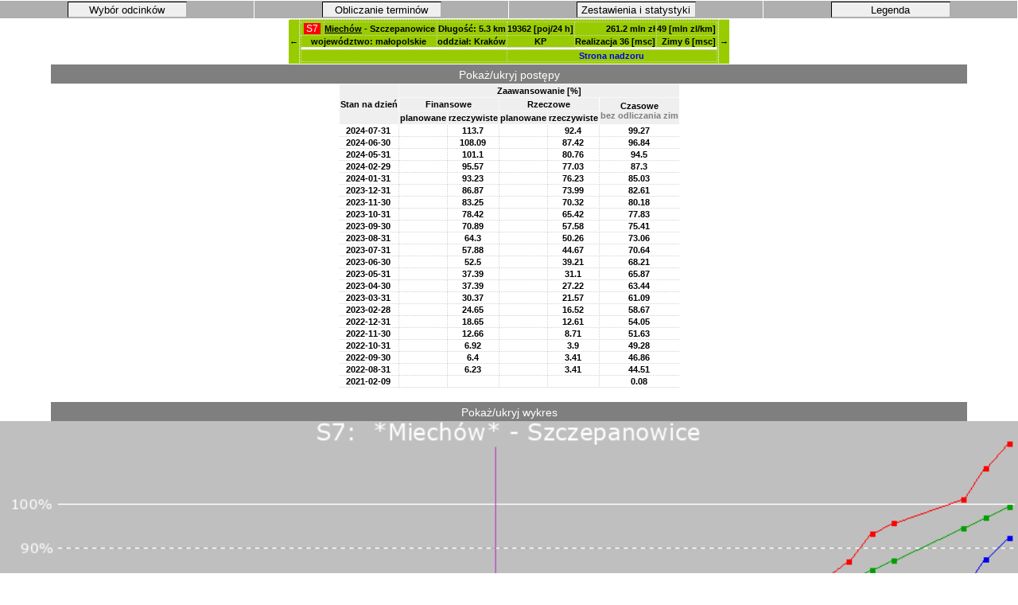

--- FILE ---
content_type: text/html; charset=UTF-8
request_url: https://autostrady.info.pl/odcinek.php?odcinek=256
body_size: 10372
content:
<!Doctype html>
<html lang="pl">
<head>
<meta charset="UTF-8">
<title>Decyzje dla wybranego odcinka drogi</title>
  <link rel="stylesheet" href="/drogi.css">
<script src="js/jquery-latest.js"></script> 
<script src="js/jquery.tablesorter.js"></script> 
<script src="js/daty.js"></script> 
<!-- script src="js/zwijalny.js"></script>-->
<style>
.collapsible {
  background-color: #7F7F7F;
  color: #FFFFFF;
  cursor: pointer;
  padding: 5px;
  border: none;
  text-align: center;
  outline: none;
  font-size: 14px;
  margin: 0 auto; 
}
.content {
}
.active, .collapsible:hover {
  background-color: #000000;
}
</style>
</head>
<body>

<div id='WskazanaWartosc' style='display: none'></div><div id='WybranaKomorka' style='display: none'></div>
<datalist id='WazneDaty'>  <option value='2023-10-15: wybory parlamentarne'></option>  <option value='2019-10-13: wybory parlamentarne'></option>  <option value='2015-10-25: wybory parlamentarne'></option>  <option value='2011-10-09: wybory parlamentarne'></option>  <option value='2007-10-21: wybory parlamentarne'></option>  <option value='2005-09-25: wybory parlamentarne'></option>  <option value='2001-09-23: wybory parlamentarne'></option>  <option value='1997-10-21: wybory parlamentarne'></option>  <option value='1993-09-19: wybory parlamentarne'></option>  <option value='1991-10-27: wybory parlamentarne'></option>  <option value='1989-06-04: wybory parlamentarne'></option>  <option value='2018-08-30: zmiana dyrektora GDDKiA'></option>  <option value='2017-11-09: zmiana dyrektora GDDKiA'></option>  <option value='2016-12-12: zmiana dyrektora GDDKiA'></option>  <option value='2015-12-01: zmiana dyrektora GDDKiA'></option>  <option value='2015-04-03: zmiana dyrektora GDDKiA'></option>  <option value='2014-02-13: zmiana dyrektora GDDKiA'></option>  <option value='2008-05-12: zmiana dyrektora GDDKiA'></option>  <option value='2008-01-22: zmiana dyrektora GDDKiA'></option>  <option value='2005-12-08: zmiana dyrektora GDDKiA'></option>  <option value='2004-10-04: zmiana dyrektora GDDKiA'></option>  <option value='2003-07-09: zmiana dyrektora GDDKiA'></option>  <option value='2023-12-13: zmiana ministra infrastruktury'></option>  <option value='2023-11-27: zmiana ministra infrastruktury'></option>  <option value='2015-11-16: zmiana ministra infrastruktury'></option>  <option value='2014-09-22: zmiana ministra infrastruktury'></option>  <option value='2013-11-27: zmiana ministra infrastruktury'></option>  <option value='2007-11-16: zmiana ministra infrastruktury'></option>  <option value='2005-10-31: zmiana ministra infrastruktury'></option>  <option value='2004-05-02: zmiana ministra infrastruktury'></option>  <option value='2001-10-19: zmiana ministra infrastruktury'></option>  <option value='2015-07-19: nowy program BDKiA'></option>  <option value='2026-01-14: dziś'></option></datalist><table style='border: 0px none #FFFFFF; margin: 0px auto; text-align: center;'><tr><td style='width: 400px; vertical-align: top; border: none;'><div id='header2' class='naglowekZwiniety'><button id='btn2' class='zwijaczWcisniety' onClick="ukryjSzczegoly(0, 'btn2', 'txt2', 'header2')">Wybór odcinków</button><div class='txty' style='display: none;' id='txt2'><form action='index.php' method='get'><table style='border: none; margin: 0px auto;'><tr><th>Droga</th><th>Województwo</th><th>Oddział</th><!--<th>Natężenie ruchu</th>--></tr><tr><td><select name='droga'><option>Wszystkie</option><option value='1'>A1</option><option value='2'>A2</option><option value='3'>A4</option><option value='4'>A6</option><option value='5'>A8</option><option value='6'>A18</option><option value='7'>S1</option><option value='8'>S2</option><option value='9'>S3</option><option value='10'>S5</option><option value='11'>S6</option><option value='12'>S7</option><option value='13'>S8</option><option value='14'>S10</option><option value='15'>S11</option><option value='16'>S12</option><option value='17'>S14</option><option value='18'>S16</option><option value='19'>S17</option><option value='20'>S19</option><option value='21'>S22</option><option value='22'>S50</option><option value='23'>S51</option><option value='24'>S52</option><option value='25'>S61</option><option value='26'>S74</option><option value='27'>S79</option><option value='28'>S86</option><option value='29'>A50</option></select></td><td><select name='wojewodztwo'><option value=0>wszystkie</option><option value=1>mazowieckie</option><option value=2>podlaskie</option><option value=3>kujawsko-pomorskie</option><option value=4>pomorskie</option><option value=5>śląskie</option><option value=6>świętokrzyskie</option><option value=7>małopolskie</option><option value=8>lubelskie</option><option value=9>łódzkie</option><option value=10>warmińsko-mazurskie</option><option value=11>opolskie</option><option value=12>wielkopolskie</option><option value=13>podkarpackie</option><option value=14>zachodniopomorskie</option><option value=15>dolnośląskie</option><option value=16>lubuskie</option></select></td><td><select name='oddzial'><option value=0 selected>Wszystkie</option><option value=1>Warszawa</option><option value=2>Białystok</option><option value=3>Bydgoszcz</option><option value=4>Gdańsk</option><option value=5>Katowice</option><option value=6>Kielce</option><option value=7>Kraków</option><option value=8>Lublin</option><option value=9>Łódź</option><option value=10>Olsztyn</option><option value=11>Opole</option><option value=12>Poznań</option><option value=13>Rzeszów</option><option value=14>Szczecin</option><option value=15>Wrocław</option><option value=16>Jelenia Góra</option></select></td></tr><tr><th colspan='3'><input type='Submit' name='Akcja' value='wyświetl'></th></tr></table><table style='border: none; margin: 0px auto;'><tr><th colspan='3'>lub</th></tr><tr><th>Decyzja</th><th>Wydana po</th><th>Wydana przed</th></tr><tr><th>
<select name='Decyzja'><option value='9' >DŚU</option><option value='29' >ZnRID</option><option value='32,33,34,35' >Ogłoszenie</option><option value='40' >Oferty</option><option value='43' >Wybór</option><option value='52,53,54' >Umowa</option><option value='59' >Realizacja</option></select></th>
<th><input type='Date' name='DataPo' value='1989-06-04'></th><th><input type='Date' name='DataPrzed' value='2026-01-14'></th></tr><tr><th colspan='3'><input type='Submit' name='Akcja'  value='wybierz'></th></tr></table></form></div></div></td><td style='width: 400px; vertical-align: top; border: none;'><div id='header3' class='naglowekZwiniety'><button id='btn3' class='zwijaczWcisniety' onClick="ukryjSzczegoly(0, 'btn3', 'txt3', 'header3')">Obliczanie terminów</button><div class='txty' style='display: none;' id='txt3'><span style='font-family: Sans-serif; font-size: 9pt; color: #9F9F9F; font-style: italic; text-align: left;'>Wyznacza średnie czasy trwania poszczególnych etapów dla wyświetlonych odcinków dróg, a następnie dodaje wyniki do terminów rzeczywistych.<br>Z tego powodu pbliczone terminy decyzji mogą wystąpić w sobotę, niedzielę, albo inny dzień wolny od pracy, co wydaje się mało prawdopodobne.</span><br><button id='btnFiltruj' style='cursor: not-allowed; pointer-events: none; color: #c0c0c0; background-color: #ffffff;' onClick="pokazFiltracje()">filtruj</button><button id='btnPolicz' onClick="policzSumy()" style='display: none'>policz</button></div></div></td><td style='width: 400px; vertical-align: top; border: none;'><div id='header4' class='naglowekZwiniety'><button id='btn4' class='zwijaczWcisniety' onClick="ukryjSzczegoly(0, 'btn4', 'txt4', 'header4')">Zestawienia i statystyki</button><div class='txty' style='display: none;' id='txt4'><a href='spodziewane.php'>Lista spodziewanych decyzji</a><br><a href='decyzje.php'>Lista decyzji wydanych</a><br><a href='DzienRoku.php'>Najpopularniejszy dzień na decyzję</a><br><a href='ileczasu.php'>Ile czasu potrzeba na decyzję</a><br><a href='wprzetargu.php'>Odcinki dróg w przetargu</a><br><a href='liczbaDecyzji.php'>Odcinki dróg z najbogatszą historią</a><br><a href='szczegolowePodsumowanie.php'>Statystyka wg numerów dróg</a><br><a href='TerminyNiepotwierdzone.php'>Lista odcinków z niepotwierdzonymi terminami</a><br><a href='wojewodztwa.php'>Etapy realizacji dróg w podziale na województwa</a><br><a href='zaawansowanie.php'>Odcinki z obserwowanym zaawansowaniem realizacji</a><br><a href='coposzlonietak.php'>Co poszło nie tak</a><br><!--<a >Przetargi na realizację w podziale na firmy (długość odcinków, koszt km, terminowość)</a><br><a >Statystyka wg szerokości drogi</a><br><a >Lista aneksów do umów, o których publicznie wiadomo (jeśli o czymś wiesz, a tego nie ma, to daj znać)</a><br><a >Lista spóźnień</a><br><a >Odcinki z obserwowanym zaawansowaniem realizacji</a><br><br>--></div></div></td><td style='width: 400px; vertical-align: top; border: none;'><div id='header1' class='naglowekZwiniety'><button id='btn1' class='zwijaczWcisniety' onClick="ukryjSzczegoly(0, 'btn1', 'txt1', 'header1')">Legenda</button><div class='txty' style='display: none;' id='txt1'><span style='font-family: Sans-serif; font-size: 9pt; color: #FFFFFF; font-weight: bold;font-style: italic; background: #FF0000; padding: 3px'>Wydarzenia spodziewane w ciągu 30 dni</span><br><span style='font-family: Sans-serif; font-size: 9pt; color: #0000FF; font-weight: bold; font-style: italic;'>Termin spodziewany lub niepotwierdzony</span><br><span style='font-family: Sans-serif; font-size: 9pt; color: #9F9F9F; font-style: italic;'>Termin obliczony automatycznie na podstawie średniej dla wyświetlonych odcinków dróg</span><br><span style='text-decoration: underline;'>Podkreślenie</span> w nazwie odcinka oznacza: "wraz z węzłem"<br><span style='font-weight: normal;'>Tabele zapewniają możliwość sortowania, po kliknięciu w nagłówek; ponowne klinięcie odwraca porządek sortowania</span><br><span style='font-weight: normal;'>GPR - jeśli odcinek nie był udostępniony do ruchu w trakcie pomiaru, wyświetlana wartość<!-- w negatywie--> dla odcinka o zbliżonym przebiegu<br>Kliknięcie w nazwę odcinka wyświetla szczegółowe informacje</span><br><span style='font-weight: bold;'>Zgłaszanie błędów i uwag</span><span style='font-weight: normal'> przez wiadomość prywatną do użytkownika <a href='http://www.skyscrapercity.com/member.php?u=470244' target='_blank'>MiSzu</a> na forum SkyScraperCity.com<br></span><span style='font-weight: normal;'>Jeśli możesz uzupełnić dane, zwłaszcza archiwalne, nie wahaj się ze mną skontaktować!<br>Na tej stronie zbierane są  informacje, które dostępne są na w/w forum w wątkach dotyczących dróg ekspresowych i autostrad. Zawsze jednak istnieje możliwość niezauważenia jakiejś informacji.</span><table><tr><th>Znaczenie kolorów</th></tr><tr style='background-color: #FFFFFF; color: #000000'><td style='font-weight: normal;'>Wprowadzenie do PBDKiA
</td></tr><tr style='background-color: #BBBBBB; color: #000000'><td style='font-weight: normal;'>Studium Techniczno-Ekonomiczno-Środowiskowe - przetarg</td></tr><tr style='background-color: #BBBBAA; color: #000000'><td style='font-weight: normal;'>Studium Techniczno-Ekonomiczno-Środowiskowe - oferty</td></tr><tr style='background-color: #BBBB99; color: #000000'><td style='font-weight: normal;'>Studium Techniczno-Ekonomiczno-Środowiskowe - wybór oferty</td></tr><tr style='background-color: #BBBB88; color: #000000'><td style='font-weight: normal;'>Studium Techniczno-Ekonomiczno-Środowiskowe - umowa na opracowanie</td></tr><tr style='background-color: #BBBB77; color: #000000'><td style='font-weight: normal;'>Studium Techniczno-Ekonomiczno-Środowiskowe  - przekazane zamawiającemu</td></tr><tr style='background-color: #EFEFFF; color: #000000'><td style='font-weight: normal;'>Wniosek o wydanie DUL</td></tr><tr style='background-color: #99CCFF; color: #000000'><td style='font-weight: normal;'>Decyzja o Ustaleniu Lokalizacji</td></tr><tr style='background-color: #DFDFFF; color: #000000'><td style='font-weight: normal;'>DŚU - wniosek o wydanie decyzji</td></tr><tr style='background-color: #99CCFF; color: #000000'><td style='font-weight: normal;'>DŚU - Decyzja o Środowiskowych Uwarunkowaniach </td></tr><tr style='background-color: #7F00FF; color: #FFFFFF'><td style='font-weight: normal;'>DŚU - odwołania od decyzji lub jej zaskarżenie</td></tr><tr style='background-color: #4F4F4F; color: #EFEFEF'><td style='font-weight: normal;'>DŚU - unieważnienie, wycofanie lub wygaśnięcie</td></tr><tr style='background-color: #77BBFF; color: #000000'><td style='font-weight: normal;'>DŚU ostateczna</td></tr><tr style='background-color: #CCCC66; color: #000000'><td style='font-weight: normal;'>Koncepcja programowa - przetarg</td></tr><tr style='background-color: #CCCC77; color: #000000'><td style='font-weight: normal;'>Koncepcja programowa - oferty</td></tr><tr style='background-color: #CCCC88; color: #000000'><td style='font-weight: normal;'>Koncepcja programowa - wybór wykonwacy</td></tr><tr style='background-color: #CCCC99; color: #000000'><td style='font-weight: normal;'>Koncepcja programowa - podpisanie umowy na opracowanie</td></tr><tr style='background-color: #CCCCAA; color: #000000'><td style='font-weight: normal;'>Koncepcja programowa - przekazanie zamawiającemu</td></tr><tr style='background-color: #A5A56A; color: #000000'><td style='font-weight: normal;'>Zespół Oceny Przygotowania Inwestycji</td></tr><tr style='background-color: #8C8C59; color: #000000'><td style='font-weight: normal;'>Komisja Oceny Przygotowania Inwestycji</td></tr><tr style='background-color: #70F3FF; color: #000000'><td style='font-weight: normal;'>Projekt - przetarg na opracowanie</td></tr><tr style='background-color: #BA8BBA; color: #000000'><td style='font-weight: normal;'>ZnRID - złożenie wniosku o wydanie</td></tr><tr style='background-color: #BC84BC; color: #000000'><td style='font-weight: normal;'>ZnRID - wszczęcie postępowania o wydanie</td></tr><tr style='background-color: #B777B7; color: #000000'><td style='font-weight: normal;'>Postanowienie wojewody</td></tr><tr style='background-color: #B688B6; color: #000000'><td style='font-weight: normal;'>Wniosek do RDOŚ o ponowną Ocenę Oddziaływania na Środowisko</td></tr><tr style='background-color: #B577B5; color: #000000'><td style='font-weight: normal;'>Wszczęcie postępowania przez RDOŚ</td></tr><tr style='background-color: #BC66BC; color: #000000'><td style='font-weight: normal;'>Obwieszczenie RDOŚ</td></tr><tr style='background-color: #BD5FBD; color: #000000'><td style='font-weight: normal;'>Pozwolenie wodnoprawne</td></tr><tr style='background-color: #BF4FBF; color: #000000'><td style='font-weight: normal;'>Postanowienie RDOŚ</td></tr><tr style='background-color: #BF3FBF; color: #000000'><td style='font-weight: normal;'>Zezwolenie na Realizację Inwestycji Drogowej</td></tr><tr style='background-color: #BF00BF; color: #000000'><td style='font-weight: normal;'>Decyzja ZnRID ostateczna</td></tr><tr style='background-color: #FF3F3F; color: #000000'><td style='font-weight: normal;'>Pozwolenie na Budowę</td></tr><tr style='background-color: #FFFFBB; color: #000000'><td style='font-weight: normal;'>Przetarg nieograniczony - ogłoszenie</td></tr><tr style='background-color: #FFFFBB; color: #000000'><td style='font-weight: normal;'>Przetarg nieograniczony na rozbudowę - ogłoszenie</td></tr><tr style='background-color: #FFFFBB; color: #000000'><td style='font-weight: normal;'>Przetarg ograniczony - ogłoszenie</td></tr><tr style='background-color: #FFFFBB; color: #000000'><td style='font-weight: normal;'>Przetarg ograniczony na rozbudowę - ogłoszenie</td></tr><tr style='background-color: #FFFFFF; color: #000000'><td style='font-weight: normal;'>Zmiana terminu</td></tr><tr style='background-color: #FFFFAA; color: #000000'><td style='font-weight: normal;'>Wnioski - termin składania wniosków o udział w II etapie przetargu</td></tr><tr style='background-color: #FFFF99; color: #000000'><td style='font-weight: normal;'>Prekwalifikacja</td></tr><tr style='background-color: #FFFF77; color: #000000'><td style='font-weight: normal;'>Zaproszenie do przetargu ograniczonego - II etap przetargu</td></tr><tr style='background-color: #FFFF00; color: #000000'><td style='font-weight: normal;'>Otwarcie ofert - rozstrzygnięcie przetargu</td></tr><tr style='background-color: #6F6F6F; color: #EFEFEF'><td style='font-weight: normal;'>Unieważnienie przetargu</td></tr><tr style='background-color: #FFEE00; color: #000000'><td style='font-weight: normal;'>Ocena najkorzystniejszej oferty</td></tr><tr style='background-color: #FFCC00; color: #000000'><td style='font-weight: normal;'>Wybór wykonawcy</td></tr><tr style='background-color: #FFFF00; color: #000000'><td style='font-weight: normal;'>Odwołanie</td></tr><tr style='background-color: #FFCC00; color: #000000'><td style='font-weight: normal;'>Rozstrzygnięcie odwołania</td></tr><tr style='background-color: #FFCC00; color: #000000'><td style='font-weight: normal;'>Ponowny wybór najkorzystniejszej oferty</td></tr><tr style='background-color: #FFAA00; color: #000000'><td style='font-weight: normal;'>Kontrola Urzędu Zamówień Publicznych - rozpoczęcie</td></tr><tr style='background-color: #FF9900; color: #000000'><td style='font-weight: normal;'>Kontrola Urzędu Zamówień Publicznych - wynik</td></tr><tr style='background-color: #FFBF7F; color: #000000'><td style='font-weight: normal;'>Negocjacje</td></tr><tr style='background-color: #5F5F5F; color: #EFEFEF'><td style='font-weight: normal;'>Rezygnacja z podpisania</td></tr><tr style='background-color: #FF7F7F; color: #000000'><td style='font-weight: normal;'>Podpisanie umowy na realizację zadania, niedotrzymanej</td></tr><tr style='background-color: #FF7F7F; color: #000000'><td style='font-weight: normal;'>Podpisanie umowy na budowę w układzie 1x2</td></tr><tr style='background-color: #FF7F7F; color: #000000'><td style='font-weight: normal;'>Podpisanie umowy na realizację zadania</td></tr><tr style='background-color: #FF7F7F; color: #000000'><td style='font-weight: normal;'>Podpisanie umowy na roz/budowę do 2x3</td></tr><tr style='background-color: #EF0000; color: #000000'><td style='font-weight: normal;'>Przekazanie placu budowy</td></tr><tr style='background-color: #FF3F3F; color: #000000'><td style='font-weight: normal;'>Rozpoczęcie robót</td></tr><tr style='background-color: #3F3F3F; color: #EFEFEF'><td style='font-weight: normal;'>Zerwanie lub wypowiedzenie umowy</td></tr><tr style='background-color: #AACC44; color: #000000'><td style='font-weight: normal;'>Przejezdność</td></tr><tr style='background-color: #99CC00; color: #000000'><td style='font-weight: normal;'>Oddanie do użytku</td></tr><tr style='background-color: #BBFF00; color: #000000'><td style='font-weight: normal;'>Zakończenie prac, bez oddania do ruchu</td></tr><tr style='background-color: #FFEF00; color: #000000'><td style='font-weight: normal;'>Unieważnienie wyboru</td></tr><tr style='background-color: #FFEF00; color: #000000'><td style='font-weight: normal;'>Wykluczenie oferenta</td></tr><tr style='background-color: #A03CBC; color: #000000'><td style='font-weight: normal;'>Postanowienie/obwieszczenie GDOŚ</td></tr><tr style='background-color: #9039B2; color: #000000'><td style='font-weight: normal;'>Wyjaśnienia GDDKiA</td></tr><tr style='background-color: #F2F200; color: #000000'><td style='font-weight: normal;'>Skarga do Sądu Okręgowego</td></tr><tr style='background-color: #FFCC64; color: #000000'><td style='font-weight: normal;'>Rozpatrzenie skargi</td></tr><tr style='background-color: #FF3F3F; color: #3F3F3F'><td style='font-weight: normal;'>Podział zadania</td></tr><tr style='background-color: #EECC99; color: #000000'><td style='font-weight: normal;'>Koncepcja programowa - spotkania informacyjne</td></tr><tr style='background-color: #A03CBC; color:#000000'><td style='font-weight: normal;'>Wniosek</td></tr><tr style='background-color: #A03CBC; color:#000000'><td style='font-weight: normal;'>Zawiadomienie</td></tr><tr style='background-color: #BF3FBF; color: #FFFFFF'><td style='font-weight: normal;'>Odwołanie od ZnRID</td></tr><tr style='background-color: #EFEF00; color: #000000'><td style='font-weight: normal;'>Przekazanie do Wojewódzkiego Sądu Administracyjnego</td></tr><tr style='background-color: #BFE54E; color: #000000'><td style='font-weight: normal;'>Wniosek o Pozwolenie na Użytkowanie</td></tr><tr style='background-color: #FFFF00; color: #000000'><td style='font-weight: normal;'>Wznowienie przetargu</td></tr><tr style='background-color: #7FF10F; color: #000000'><td style='font-weight: normal;'>Pozwolenie na użytkowanie</td></tr><tr style='background-color: #DFDF00; color: #000000'><td style='font-weight: normal;'>Skarga kasacyjna do Naczelnego Sądu Administracyjnego</td></tr><tr style='background-color: #BF3FBF; color: #000000'><td style='font-weight: normal;'>ZnRID zamienny</td></tr><tr style='background-color: #FF7F7F; color: #000000'><td style='font-weight: normal;'>Aneks</td></tr><tr style='background-color: #7ED900; color: #000000'><td style='font-weight: normal;'>Oddanie do użytku jednej jezdni</td></tr><tr style='background-color: #70BF00; color: #000000'><td style='font-weight: normal;'>Oddanie do użytku trzech lub więcej pasów na każdej jezdni</td></tr><tr style='background-color: #DD0000; color: #000000'><td style='font-weight: normal;'>Modernizacja bądź remont - podpisanie umowy</td></tr><tr style='background-color: #77CC00; color: #000000'><td style='font-weight: normal;'>Modernizacja bądź remont - ukończenie</td></tr></table></div></div></td></tr></table><table style='margin: 0 auto; border: 0; padding: 0px;'><tr style='background: #99CC00; color: #000000'><th><a style='background-color: #99CC00; color: #000000' href='/odcinek.php?odcinek=255'>&larr;</a></th><th><div style='text-align: center; padding: 0px;'><table style='border-width: 1px; border-style: dotted; padding: 0px; border-color: #cfcfcf'><tr><td><a href='/index.php?droga=12' class='tabliczka'>&nbsp;S7&nbsp;</a></td><td class='nowrap' style='text-align: left'><a href='/odcinek.php?odcinek=256' style='background-color: #99CC00; color: #000000'  target='_blank'> <u>Miechów</u> - Szczepanowice</a></td><td id='A0' style='text-align: right;'>Długość: 5.3 km</td><td id='B0' style='text-align: right;'>19362 [poj/24 h]</td><td id='C0' style='text-align: right;'>261.2 mln zł</td><td id='D0' style='text-align: right;'>49 [mln zl/km]</td></tr><tr><td colspan='2'>województwo: małopolskie</td><td>oddział: Kraków</td><td style='text-align: center;'>KP</td><td id='E0' style='text-align: right;'>Realizacja 36 [msc]</td><td id='F0' style='text-align: right;'>Zimy 6 [msc]</td></tr><tr><td colspan='6' style='background: #FFFFFF;'></td></tr><tr><td colspan='3'></td><td colspan='3'><a href='https://s7miechow-szczepanowice.pl/' target='_blank'>Strona nadzoru</a></td></tr></table></div></th><th><a href='/odcinek.php?odcinek=257' style='background-color: #99CC00; color: #000000;'>&rarr;</a></th></tr></table><div style="margin: 0px auto" class="content"><button style="height: 24px; width: 90%; display: flex; justify-content: center;" type="button" class="collapsible">Pokaż/ukryj postępy</button><table style='margin: 0 auto; border: 0; padding: 0px;'><thead style='background-color: #EFEFEF'><tr><th rowspan='3'>Stan na dzień</th><th colspan='5'>Zaawansowanie [%]</th></tr><tr><th colspan='2'>Finansowe</th><th colspan='2'>Rzeczowe</th><th rowspan='2'>Czasowe<br><span style='color: #7F7F7F;'>bez odliczania zim</span></th></tr><tr><th>planowane</th><th>rzeczywiste</th><th>planowane</th><th>rzeczywiste</th></thead><tbody><tr><td>2024-07-31</td><td></td><td>113.7</td><td></td><td>92.4</td><td>99.27</td></tr><tr><td>2024-06-30</td><td></td><td>108.09</td><td></td><td>87.42</td><td>96.84</td></tr><tr><td>2024-05-31</td><td></td><td>101.1</td><td></td><td>80.76</td><td>94.5</td></tr><tr><td>2024-02-29</td><td></td><td>95.57</td><td></td><td>77.03</td><td>87.3</td></tr><tr><td>2024-01-31</td><td></td><td>93.23</td><td></td><td>76.23</td><td>85.03</td></tr><tr><td>2023-12-31</td><td></td><td>86.87</td><td></td><td>73.99</td><td>82.61</td></tr><tr><td>2023-11-30</td><td></td><td>83.25</td><td></td><td>70.32</td><td>80.18</td></tr><tr><td>2023-10-31</td><td></td><td>78.42</td><td></td><td>65.42</td><td>77.83</td></tr><tr><td>2023-09-30</td><td></td><td>70.89</td><td></td><td>57.58</td><td>75.41</td></tr><tr><td>2023-08-31</td><td></td><td>64.3</td><td></td><td>50.26</td><td>73.06</td></tr><tr><td>2023-07-31</td><td></td><td>57.88</td><td></td><td>44.67</td><td>70.64</td></tr><tr><td>2023-06-30</td><td></td><td>52.5</td><td></td><td>39.21</td><td>68.21</td></tr><tr><td>2023-05-31</td><td></td><td>37.39</td><td></td><td>31.1</td><td>65.87</td></tr><tr><td>2023-04-30</td><td></td><td>37.39</td><td></td><td>27.22</td><td>63.44</td></tr><tr><td>2023-03-31</td><td></td><td>30.37</td><td></td><td>21.57</td><td>61.09</td></tr><tr><td>2023-02-28</td><td></td><td>24.65</td><td></td><td>16.52</td><td>58.67</td></tr><tr><td>2022-12-31</td><td></td><td>18.65</td><td></td><td>12.61</td><td>54.05</td></tr><tr><td>2022-11-30</td><td></td><td>12.66</td><td></td><td>8.71</td><td>51.63</td></tr><tr><td>2022-10-31</td><td></td><td>6.92</td><td></td><td>3.9</td><td>49.28</td></tr><tr><td>2022-09-30</td><td></td><td>6.4</td><td></td><td>3.41</td><td>46.86</td></tr><tr><td>2022-08-31</td><td></td><td>6.23</td><td></td><td>3.41</td><td>44.51</td></tr><tr><td>2021-02-09</td><td></td><td></td><td></td><td></td><td>0.08</td></tr></tbody></table></div><br><div style='margin: 0px auto;' class="content"><button style="height: 24px; width: 90%; display: flex; justify-content: center;" type="button" class="collapsible">Pokaż/ukryj wykres</button><img src='wykresy/256.png' style='width:100%' alt='Wykres postępu robót i zaawansowania finansowego odcinka'></div><br><div class="content"><button style="height: 24px; width: 90%; display: flex; justify-content: center;" type="button" class="collapsible">Pokaż/ukryj decyzje</button><table id="tabDoSort" style="margin: 0 auto; border-width: 0px; border-style: none; border-spacing: 10px; padding: 10px;"><thead style="text-align:left; background-color: #7F7F7F; border-style: none; color: #FFFFFF; cursor: pointer;"><tr><th>Lp.</th><th>Decyzja</th><th>Data</th><th>Uwagi</th><th>Zwłoka [dni]</th></tr></thead><tr style='background: #DFDFFF; color: #000000;'><td>1</td><td id='81'><a href='#' class='tooltip' style='background-color: #DFDFFF; color: #000000'>DŚU - wniosek o wydanie decyzji<span>DŚU zlo</span></a></td><td id='a0' onmouseenter='pokazWartosc("a0")' onclick='ustawWartosc("a0")' class='nowrap'>2014-04-14</td><td></td><td></td></tr>
<tr style='background: #99CCFF; color: #000000;'><td>2</td><td id='92'><a href='#' class='tooltip' style='background-color: #99CCFF; color: #000000'>DŚU - Decyzja o Środowiskowych Uwarunkowaniach <span>DŚU</span></a></td><td id='a1' onmouseenter='pokazWartosc("a1")' onclick='ustawWartosc("a1")' class='nowrap'>2015-01-15</td><td></td><td>276</td></tr>
<tr style='background: #FFFFBB; color: #000000;'><td>3</td><td id='343'><a href='#' class='tooltip' style='background-color: #FFFFBB; color: #000000'>Przetarg ograniczony - ogłoszenie<span>PrzOgIe</span></a></td><td id='a2' onmouseenter='pokazWartosc("a2")' onclick='ustawWartosc("a2")' class='nowrap'>2015-09-18</td><td>Budowa</td><td>246</td></tr>
<tr style='background: #FFFFAA; color: #000000;'><td>4</td><td id='374'><a href='#' class='tooltip' style='background-color: #FFFFAA; color: #000000'>Wnioski - termin składania wniosków o udział w II etapie przetargu<span>Wnioski</span></a></td><td id='a3' onmouseenter='pokazWartosc("a3")' onclick='ustawWartosc("a3")' class='nowrap'>2015-11-18</td><td></td><td>61</td></tr>
<tr style='background: #FFFF99; color: #000000;'><td>5</td><td id='385'><a href='#' class='tooltip' style='background-color: #FFFF99; color: #000000'>Prekwalifikacja<span>Prekwal</span></a></td><td id='a4' onmouseenter='pokazWartosc("a4")' onclick='ustawWartosc("a4")' class='nowrap'>2016-08-29</td><td></td><td>285</td></tr>
<tr style='background: #BBBBBB; color: #000000;'><td>6</td><td id='16'><a href='#' class='tooltip' style='background-color: #BBBBBB; color: #000000'>Studium Techniczno-Ekonomiczno-Środowiskowe - przetarg<span>STEŚ</span></a></td><td id='a5' onmouseenter='pokazWartosc("a5")' onclick='ustawWartosc("a5")' class='nowrap'>2017-03-24</td><td>+optymalizacja KP</td><td>207</td></tr>
<tr style='background: #BBBBAA; color: #000000;'><td>7</td><td id='27'><a href='#' class='tooltip' style='background-color: #BBBBAA; color: #000000'>Studium Techniczno-Ekonomiczno-Środowiskowe - oferty<span>STESofer</span></a></td><td id='a6' onmouseenter='pokazWartosc("a6")' onclick='ustawWartosc("a6")' class='nowrap'>2017-05-05</td><td>+optymalizacja KP</td><td>42</td></tr>
<tr style='background: #4F4F4F; color: #EFEFEF;'><td>8</td><td id='118'><a href='#' class='tooltip' style='background-color: #4F4F4F; color: #EFEFEF'>DŚU - unieważnienie, wycofanie lub wygaśnięcie<span>DSU_unie</span></a></td><td id='a7' onmouseenter='pokazWartosc("a7")' onclick='ustawWartosc("a7")' class='nowrap'>2017-05-12</td><td>Unieważnienie przez GDOŚ od km 622+185 do km 627+500</td><td>7</td></tr>
<tr style='background: #BBBB99; color: #000000;'><td>9</td><td id='39'><a href='#' class='tooltip' style='background-color: #BBBB99; color: #000000'>Studium Techniczno-Ekonomiczno-Środowiskowe - wybór oferty<span>STESwyb</span></a></td><td id='a8' onmouseenter='pokazWartosc("a8")' onclick='ustawWartosc("a8")' class='nowrap'>2017-06-13</td><td></td><td>32</td></tr>
<tr style='background: #BBBB88; color: #000000;'><td>10</td><td id='410'><a href='#' class='tooltip' style='background-color: #BBBB88; color: #000000'>Studium Techniczno-Ekonomiczno-Środowiskowe - umowa na opracowanie<span>STEŚ um</span></a></td><td id='a9' onmouseenter='pokazWartosc("a9")' onclick='ustawWartosc("a9")' class='nowrap'>2017-06-29</td><td>+optymalizacja KP</td><td>16</td></tr>
<tr style='background: #6F6F6F; color: #EFEFEF;'><td>11</td><td id='4111'><a href='#' class='tooltip' style='background-color: #6F6F6F; color: #EFEFEF'>Unieważnienie przetargu<span>Uniew</span></a></td><td id='a10' onmouseenter='pokazWartosc("a10")' onclick='ustawWartosc("a10")' class='nowrap'>2018-03-14</td><td>przetargu z 2015-09-18<br><a href="https://www.gddkia.gov.pl/pl/d/94a0a5664ca39263380c70482fec241c" target="_blank">link</a></td><td>258</td></tr>
<tr style='background: #DFDFFF; color: #000000;'><td>12</td><td id='812'><a href='#' class='tooltip' style='background-color: #DFDFFF; color: #000000'>DŚU - wniosek o wydanie decyzji<span>DŚU zlo</span></a></td><td id='a11' onmouseenter='pokazWartosc("a11")' onclick='ustawWartosc("a11")' class='nowrap'>2018-08-17</td><td></td><td>156</td></tr>
<tr style='background: #BBBB77; color: #000000;'><td>13</td><td id='513'><a href='#' class='tooltip' style='background-color: #BBBB77; color: #000000'>Studium Techniczno-Ekonomiczno-Środowiskowe  - przekazane zamawiającemu<span>STEŚ go</span></a></td><td id='a12' onmouseenter='pokazWartosc("a12")' onclick='ustawWartosc("a12")' class='nowrap'>2018-08-29</td><td>+optymalizacja KP</td><td>12</td></tr>
<tr style='background: #B577B5; color: #000000;'><td>14</td><td id='2514'><a href='#' class='tooltip' style='background-color: #B577B5; color: #000000'>Wszczęcie postępowania przez RDOŚ<span>POOŚ st</span></a></td><td id='a13' onmouseenter='pokazWartosc("a13")' onclick='ustawWartosc("a13")' class='nowrap'>2018-11-19</td><td><a href="http://bip.krakow.rdos.gov.pl/files/obwieszczenia/124752/Zawiadomienie_RDOS_Krakow_OO.421.2.2.2018.TP.pdf" target="_blank">link</a></td><td>82</td></tr>
<tr style='background: #8C8C59; color: #000000;'><td>15</td><td id='1915'><a href='#' class='tooltip' style='background-color: #8C8C59; color: #000000'>Komisja Oceny Przygotowania Inwestycji<span>KOPI</span></a></td><td id='a14' onmouseenter='pokazWartosc("a14")' onclick='ustawWartosc("a14")' class='nowrap'>2018-12-13</td><td>Omowione STEŚ, wariant preferowany "D"</td><td>24</td></tr>
<tr style='background: #BC66BC; color: #000000;'><td>16</td><td id='2616'><a href='#' class='tooltip' style='background-color: #BC66BC; color: #000000'>Obwieszczenie RDOŚ<span>OBWRDOS</span></a></td><td id='a15' onmouseenter='pokazWartosc("a15")' onclick='ustawWartosc("a15")' class='nowrap'>2019-03-13</td><td>Możliwość zapoznania się z RoOnŚ<br><a href="http://bip.krakow.rdos.gov.pl/files/obwieszczenia/133951/Obwieszczenie_RDOS_Krakow_OO.421.2.2.2018.TP.pdf" target="_blank">link</a></td><td>90</td></tr>
<tr style='background: #A03CBC; color:#000000;'><td>17</td><td id='7117'><a href='#' class='tooltip' style='background-color: #A03CBC; color:#000000'>Zawiadomienie<span>Zawiadom</span></a></td><td id='a16' onmouseenter='pokazWartosc("a16")' onclick='ustawWartosc("a16")' class='nowrap'>2019-07-09</td><td>RDOŚ: Konieczność ustalenia nowych stron postępowania w związku ze zmianą przebiegu trasy:<br> <a href="http://bip.krakow.rdos.gov.pl/files/obwieszczenia/144369/Zawiadomienie_RDOS_Krakow_OO.421.2.2.2018.TP.pdf" target="_blank">link</a></td><td>118</td></tr>
<tr style='background: #BC66BC; color: #000000;'><td>18</td><td id='2618'><a href='#' class='tooltip' style='background-color: #BC66BC; color: #000000'>Obwieszczenie RDOŚ<span>OBWRDOS</span></a></td><td id='a17' onmouseenter='pokazWartosc("a17")' onclick='ustawWartosc("a17")' class='nowrap'>2019-07-10</td><td>Przystąpienie do przeprowadzenie OOnŚ<br><a href="http://bip.krakow.rdos.gov.pl/files/obwieszczenia/144469/Obwieszczenie_RDOS_Krakow_OO.421.2.2.2018.TP.pdf" target="_blank">link</a></td><td>1</td></tr>
<tr style='background: #A03CBC; color:#000000;'><td>19</td><td id='7119'><a href='#' class='tooltip' style='background-color: #A03CBC; color:#000000'>Zawiadomienie<span>Zawiadom</span></a></td><td id='a18' onmouseenter='pokazWartosc("a18")' onclick='ustawWartosc("a18")' class='nowrap'>2019-07-10</td><td>rozpoczęcie w dniu 11 VII, 30-dniowego etapu udziały społeczeństwa<br><a href="http://bip.krakow.rdos.gov.pl/files/obwieszczenia/144467/Zawiadomienie_RDOS_Krakow_OO.421.2.2.2018.TP.3.pdf" target="_blank">link</a></td><td>0</td></tr>
<tr style='background: #A03CBC; color:#000000;'><td>20</td><td id='7120'><a href='#' class='tooltip' style='background-color: #A03CBC; color:#000000'>Zawiadomienie<span>Zawiadom</span></a></td><td id='a19' onmouseenter='pokazWartosc("a19")' onclick='ustawWartosc("a19")' class='nowrap'>2019-09-12</td><td>Zakończenie postępowania dowodowego<br><a href="http://bip.krakow.rdos.gov.pl/files/obwieszczenia/149580/Zawiadomienie_RDOS_Krakow_OO.421.2.2.2018.TP.4.pdf" target="_blank">link</a></td><td>64</td></tr>
<tr style='background: #99CCFF; color: #000000;'><td>21</td><td id='921'><a href='#' class='tooltip' style='background-color: #99CCFF; color: #000000'>DŚU - Decyzja o Środowiskowych Uwarunkowaniach <span>DŚU</span></a></td><td id='a20' onmouseenter='pokazWartosc("a20")' onclick='ustawWartosc("a20")' class='nowrap'>2019-11-12</td><td><a href="http://bip.krakow.rdos.gov.pl/files/obwieszczenia/154611/Obwieszczenie_RDOS_Krakow_OO.421.2.2.2018.TP.4_str.pdf" target="_blank">link</a></td><td>61</td></tr>
<tr style='background: #BC66BC; color: #000000;'><td>22</td><td id='2622'><a href='#' class='tooltip' style='background-color: #BC66BC; color: #000000'>Obwieszczenie RDOŚ<span>OBWRDOS</span></a></td><td id='a21' onmouseenter='pokazWartosc("a21")' onclick='ustawWartosc("a21")' class='nowrap'>2019-12-06</td><td>zazalenie na odmowe zawieszenia postepowania<br><a href="http://bip.krakow.rdos.gov.pl/obwieszczenie-regionalnego-dyrektora-ochrony-srodowiska-w-krakowie-z-dnia-06-grudnia-2019-znak-oo-421-2-2-2018-tp" target="_blank">link</a></td><td>24</td></tr>
<tr style='background: #99CCFF; color: #000000;'><td>23</td><td id='923'><a href='#' class='tooltip' style='background-color: #99CCFF; color: #000000'>DŚU - Decyzja o Środowiskowych Uwarunkowaniach <span>DŚU</span></a></td><td id='a22' onmouseenter='pokazWartosc("a22")' onclick='ustawWartosc("a22")' class='nowrap'>2019-12-16</td><td>Nadanie rygoru natychmiastowej wykonalności<br><a href="http://bip.krakow.rdos.gov.pl/files/obwieszczenia/157187/Zawiadomienie_RDOS_Krakow_OO.4220.5.49.2019.TP.pdf" target="_blank">link</a></td><td>10</td></tr>
<tr style='background: #7F00FF; color: #FFFFFF;'><td>24</td><td id='1024'><a href='#' class='tooltip' style='background-color: #7F00FF; color: #FFFFFF'>DŚU - odwołania od decyzji lub jej zaskarżenie<span>DSU_odwo</span></a></td><td id='a23' onmouseenter='pokazWartosc("a23")' onclick='ustawWartosc("a23")' class='niepotwierdzona'>2019-12-30</td><td></td><td>14</td></tr>
<tr style='background: #BC66BC; color: #000000;'><td>25</td><td id='2625'><a href='#' class='tooltip' style='background-color: #BC66BC; color: #000000'>Obwieszczenie RDOŚ<span>OBWRDOS</span></a></td><td id='a24' onmouseenter='pokazWartosc("a24")' onclick='ustawWartosc("a24")' class='nowrap'>2020-01-20</td><td>Przekazanie odwołań SnRRiOKP do GDOŚ<br><a href="http://bip.krakow.rdos.gov.pl/files/obwieszczenia/158998/Obwieszczenie_RDOS_Krakow_OO.421.2.2.2018.TP.pdf" target="_blank">link</a></td><td>21</td></tr>
<tr style='background: #BC66BC; color: #000000;'><td>26</td><td id='2626'><a href='#' class='tooltip' style='background-color: #BC66BC; color: #000000'>Obwieszczenie RDOŚ<span>OBWRDOS</span></a></td><td id='a25' onmouseenter='pokazWartosc("a25")' onclick='ustawWartosc("a25")' class='nowrap'>2020-01-20</td><td>Zażalenie PnrWI na natychmiastową wykonalność DŚU<br><a href="http://bip.krakow.rdos.gov.pl/files/obwieszczenia/158992/Obwieszczenie_RDOS_Krakow_OO.4220.5.49.2019.TP.pdf" target="_blank">link</a></td><td>0</td></tr>
<tr style='background: #FFFFBB; color: #000000;'><td>27</td><td id='3227'><a href='#' class='tooltip' style='background-color: #FFFFBB; color: #000000'>Przetarg nieograniczony - ogłoszenie<span>PrzNieOg</span></a></td><td id='a26' onmouseenter='pokazWartosc("a26")' onclick='ustawWartosc("a26")' class='nowrap'>2020-04-29</td><td><a href="https://ted.europa.eu/udl?uri=TED:NOTICE:198086-2020:TEXT:PL:HTML&src=0" target="_blank">link</a></td><td>100</td></tr>
<tr style='background: #FFFFFF; color: #000000;'><td>28</td><td id='3628'><a href='#' class='tooltip' style='background-color: #FFFFFF; color: #000000'>Zmiana terminu<span>Przeloz</span></a></td><td id='a27' onmouseenter='pokazWartosc("a27")' onclick='ustawWartosc("a27")' class='nowrap'>2020-06-26</td><td>I termin otwarcia ofert</td><td>58</td></tr>
<tr style='background: #A03CBC; color:#000000;'><td>29</td><td id='7129'><a href='#' class='tooltip' style='background-color: #A03CBC; color:#000000'>Zawiadomienie<span>Zawiadom</span></a></td><td id='a28' onmouseenter='pokazWartosc("a28")' onclick='ustawWartosc("a28")' class='nowrap'>2020-06-29</td><td>Utrzymanie w mocy postanowienia RDOŚ z 16 XII 2019 r.o nadaniu rygoru natychmiastowej wykonalności DŚU z 12 XI 2019 r. <br><a href="http://bip.gdos.gov.pl/files/obwieszczenia/166500/DOO%C5%9A-WD%C5%9A.ZIL.420.33.2020.EK.2.pdf" target="_blank">link</a></td><td>3</td></tr>
<tr style='background: #FFFF00; color: #000000;'><td>30</td><td id='4030'><a href='#' class='tooltip' style='background-color: #FFFF00; color: #000000'>Otwarcie ofert - rozstrzygnięcie przetargu<span>Otwarcie</span></a></td><td id='a29' onmouseenter='pokazWartosc("a29")' onclick='ustawWartosc("a29")' class='nowrap'>2020-07-28</td><td>II termin otwarcia ofert</td><td>29</td></tr>
<tr style='background: #A03CBC; color:#000000;'><td>31</td><td id='7131'><a href='#' class='tooltip' style='background-color: #A03CBC; color:#000000'>Zawiadomienie<span>Zawiadom</span></a></td><td id='a30' onmouseenter='pokazWartosc("a30")' onclick='ustawWartosc("a30")' class='nowrap'>2020-08-18</td><td>GDOŚ: wyznaczenie nowego terminu rozpatrzenia odwołań od DSU<br><a href="http://bip.gdos.gov.pl/files/obwieszczenia/168985/DOO%C5%9A-WD%C5%9AZIL.420.9.2020.EK.5.pdf" target="_blank">link</a></td><td>21</td></tr>
<tr style='background: #FFFFFF; color: #000000;'><td>32</td><td id='3632'><a href='#' class='tooltip' style='background-color: #FFFFFF; color: #000000'>Zmiana terminu<span>Przeloz</span></a></td><td id='a31' onmouseenter='pokazWartosc("a31")' onclick='ustawWartosc("a31")' class='nowrap'>2020-10-30</td><td>rozpatrzenia odwołań od DŚU</td><td>73</td></tr>
<tr style='background: #FFCC00; color: #000000;'><td>33</td><td id='4533'><a href='#' class='tooltip' style='background-color: #FFCC00; color: #000000'>Rozstrzygnięcie odwołania<span>Rozstrzy</span></a></td><td id='a32' onmouseenter='pokazWartosc("a32")' onclick='ustawWartosc("a32")' class='nowrap'>2020-11-20</td><td>złożonego przez konsorcjum Fabe + Sine Midas od wykluczenia ich oferty</td><td>21</td></tr>
<tr style='background: #FFCC00; color: #000000;'><td>34</td><td id='4534'><a href='#' class='tooltip' style='background-color: #FFCC00; color: #000000'>Rozstrzygnięcie odwołania<span>Rozstrzy</span></a></td><td id='a33' onmouseenter='pokazWartosc("a33")' onclick='ustawWartosc("a33")' class='nowrap'>2020-11-24</td><td>Odwołanie złożone przez Fabe i Sine Midas uwzględnione</td><td>4</td></tr>
<tr style='background: #FFCC00; color: #000000;'><td>35</td><td id='4335'><a href='#' class='tooltip' style='background-color: #FFCC00; color: #000000'>Wybór wykonawcy<span>Wybór</span></a></td><td id='a34' onmouseenter='pokazWartosc("a34")' onclick='ustawWartosc("a34")' class='nowrap'>2020-12-10</td><td><a href="https://gddkia.eb2b.com.pl/open-preview-auction.html/180272/projekt-i-budowa-drogi-ekspresowej-s7-od-granicy-woj-swietokrzyskiego-do-krakowa-odcinek-wezel-miechow-bez-wezla-wezel-szczepanowice-bez-wezla" target="_blank">link</a></td><td>16</td></tr>
<tr style='background: #A03CBC; color:#000000;'><td>36</td><td id='7136'><a href='#' class='tooltip' style='background-color: #A03CBC; color:#000000'>Zawiadomienie<span>Zawiadom</span></a></td><td id='a35' onmouseenter='pokazWartosc("a35")' onclick='ustawWartosc("a35")' class='nowrap'>2021-01-08</td><td>GDOŚ w spr. możliwości zapoznania się z mat. dot. postępowania odwoławczego od DŚU z 2019-11-12<br><a href="http://bip.gdos.gov.pl/zawiadomienie-generalnego-dyrektora-ochrony-srodowiska-z-dnia-28-stycznia-2021-znak-doos-wds-zil-420-9-2020-ek-13" target="_blank">link</a></td><td>29</td></tr>
<tr style='background: #FF9900; color: #000000;'><td>37</td><td id='4837'><a href='#' class='tooltip' style='background-color: #FF9900; color: #000000'>Kontrola Urzędu Zamówień Publicznych - wynik<span>UZPWynik</span></a></td><td id='a36' onmouseenter='pokazWartosc("a36")' onclick='ustawWartosc("a36")' class='nowrap'>2021-02-04</td><td>Brak naruszeń</td><td>27</td></tr>
<tr style='background: #FF7F7F; color: #000000;'><td>38</td><td id='5338'><a href='#' class='tooltip' style='background-color: #FF7F7F; color: #000000'>Podpisanie umowy na realizację zadania<span>Podpis</span></a></td><td id='a37' onmouseenter='pokazWartosc("a37")' onclick='ustawWartosc("a37")' class='nowrap'>2021-02-08</td><td><a href="https://www.gov.pl/web/infrastruktura/umowa-na-s7-miechow--szczepanowice-podpisana" target="_blank">link</a></td><td>4</td></tr>
<tr style='background: #77BBFF; color: #000000;'><td>39</td><td id='1239'><a href='#' class='tooltip' style='background-color: #77BBFF; color: #000000'>DŚU ostateczna<span>DŚU ost</span></a></td><td id='a38' onmouseenter='pokazWartosc("a38")' onclick='ustawWartosc("a38")' class='nowrap'>2021-03-15</td><td>Uchylenie części i ponowne orzeknięcie, a w pozostałej części utrzymanie DŚU<br><a href="http://bip.gdos.gov.pl/zawiadomienie-generalnego-dyrektora-ochrony-srodowiska-z-dnia-16-marca-2021-znak-doos-wds-zil-420-9-2020-ek-16" target="_blank">link</a></td><td>35</td></tr>
<tr style='background: #A03CBC; color:#000000;'><td>40</td><td id='7140'><a href='#' class='tooltip' style='background-color: #A03CBC; color:#000000'>Zawiadomienie<span>Zawiadom</span></a></td><td id='a39' onmouseenter='pokazWartosc("a39")' onclick='ustawWartosc("a39")' class='nowrap'>2021-10-13</td><td>GDOŚ - przekazanie skarg na decyzję GDOŚ z 2021-03-15 do WSA<br><a href="https://www.gov.pl/web/gdos/zawiadomienie-generalnego-dyrektora-ochrony-srodowiska-z-7-pazdziernika-2021-r-znak-doos-wdszil42092020ek19" target="_blank">link</a></td><td>212</td></tr>
<tr style='background: #BA8BBA; color: #000000;'><td>41</td><td id='2141'><a href='#' class='tooltip' style='background-color: #BA8BBA; color: #000000'>ZnRID - złożenie wniosku o wydanie<span>ZnRID_wn</span></a></td><td id='a40' onmouseenter='pokazWartosc("a40")' onclick='ustawWartosc("a40")' class='nowrap'>2021-12-09</td><td><a href="https://twitter.com/i/web/status/1468922676060295170" target="_blank">link</a></td><td>57</td></tr>
<tr style='background: #BF3FBF; color: #000000;'><td>42</td><td id='2942'><a href='#' class='tooltip' style='background-color: #BF3FBF; color: #000000'>Zezwolenie na Realizację Inwestycji Drogowej<span>ZnRID</span></a></td><td id='a41' onmouseenter='pokazWartosc("a41")' onclick='ustawWartosc("a41")' class='nowrap'>2022-09-15</td><td><a href="https://www.malopolska.uw.gov.pl/PressArticlePage.aspx?id=14234" target="_blank">link</a></td><td>280</td></tr>
<tr style='background: #EF0000; color: #000000;'><td>43</td><td id='5543'><a href='#' class='tooltip' style='background-color: #EF0000; color: #000000'>Przekazanie placu budowy<span>PrzekTer</span></a></td><td id='a42' onmouseenter='pokazWartosc("a42")' onclick='ustawWartosc("a42")' class='nowrap'>2022-09-20</td><td><a href="https://krakow.tvp.pl/62864464/s7-na-polnoc-od-krakowa-juz-cala-w-budowie" target="_blank">link</a></td><td>5</td></tr>
<tr style='background: #99CC00; color: #000000;'><td>44</td><td id='5944'><a href='#' class='tooltip' style='background-color: #99CC00; color: #000000'>Oddanie do użytku<span>Oddany</span></a></td><td id='a43' onmouseenter='pokazWartosc("a43")' onclick='ustawWartosc("a43")' class='nowrap'>2024-08-26</td><td><a href="https://www.gov.pl/web/gddkia-krakow/wyczekiwany-odcinek-s7" target="_blank">link</a></td><td>706</td></tr>
</tbody><tfoot style='background-color: #f7f7f7'><tr><td colspan='2' style='text-align: right; font-weight: normal; font-style: italic;'>Od wybranej (kliknięciem w kolumnie) daty:</td><td id='a44' onmouseenter='pokazWartosc("a44")' onclick='ustawWartosc("a44")'>2026-01-14</td><td></td><td><span id='Roznica'></span></td></tr></tfoot></table></div><br><div class="content" style='justify-content: center;'><button style="height: 24px; width: 90%; display: flex; justify-content: center;" type="button" class="collapsible">Pokaż/ukryj oferty w przetargach</button><table style="margin: 0 auto; border-width: 0px; border-style: none; border-spacing: 10px; padding: 10px;"><tr><th colspan='6'>Oferty z dnia <span style='font-weight: bolder'>2020-07-28</span>:</th></tr><tr style="text-align:left; background-color: #7F7F7F; color: #FFFFFF;"><th>Lp.</th><th>Nazwa</th><th>Cena [mln. PLN]</th><th>% budżetu</th><th>Czas realizacji [msc.]</th><th>Gwarancja [msc]</th></tr><tr><td>1</td><td style='color: #00CF00; font-weight: bold;'>Fabe Polska sp. z o.o.<br>SP Sine Midas Stroy sp z o.o.</td><td>162.4</td><td>62.2</td><td>36</td><td>bd</td></tr><tr><td>2</td><td>P.W. Banimex sp. z o.o.<br>Duna Aszfalt</td><td>172.1</td><td>65.9</td><td>36</td><td>bd</td></tr><tr><td>3</td><td>Mirbud S.A.<br>Przedsiębiorstwo Budowy Dróg i Mostów Kobylarnia S.A.</td><td>174.7</td><td>66.9</td><td>36</td><td>bd</td></tr><tr><td>4</td><td>Budimex S.A.</td><td>179.4</td><td>68.7</td><td>36</td><td>bd</td></tr><tr><td>5</td><td>Strabag Sp. z o.o.</td><td>198.7</td><td>76.1</td><td>36</td><td>bd</td></tr><tr><td>6</td><td>Warbud S.A.<br>Eurovia PL S.A.<br>Spec-bruk sp. z o.o. S.K.</td><td>199.7</td><td>76.5</td><td>36</td><td>bd</td></tr><tr><td>7</td><td>Mota Engil Central Europe S.A.</td><td>204.9</td><td>78.4</td><td>36</td><td>bd</td></tr><tr><td>8</td><td>PBDiM Mińsk Mazowiecki<br>Budar Sp. z o.o. Budownictwo drogowe</td><td>220.4</td><td>84.4</td><td>36</td><td>bd</td></tr><tr><td>9</td><td>PUT Intercor</td><td>220.4</td><td>84.4</td><td>36</td><td>bd</td></tr><tr><td>10</td><td>Mostostal Warszawa S.A.<br>Aldesa Construcciones S.A.</td><td>229.5</td><td>87.9</td><td>36</td><td>bd</td></tr><tr><td>11</td><td>Metrostav Polska S.A.<br>Metrostav Polska S.A.</td><td>269.3</td><td>103.1</td><td>36</td><td>bd</td></tr><tr><td>12</td><td>China State Construction Engineering Corporation Limited </td><td>286.7</td><td>109.8</td><td>36</td><td>bd</td></tr></table></div><script> $(document).ready(function()
{
$("#tabDoSort").tablesorter();
}
);
</script>

<script>
var coll = document.getElementsByClassName("collapsible");
var i;

for (i = 0; i < coll.length; i++) {
  coll[i].addEventListener("click", function() {
//    this.classList.toggle("active");
    var content = this.nextElementSibling;
    if (content.style.display === "none") {
      content.style.display = "";
    } else {
      content.style.display = "none";
    }
//	col1.style.text-align = "center";
  });
}
</script>

</body>
</html>